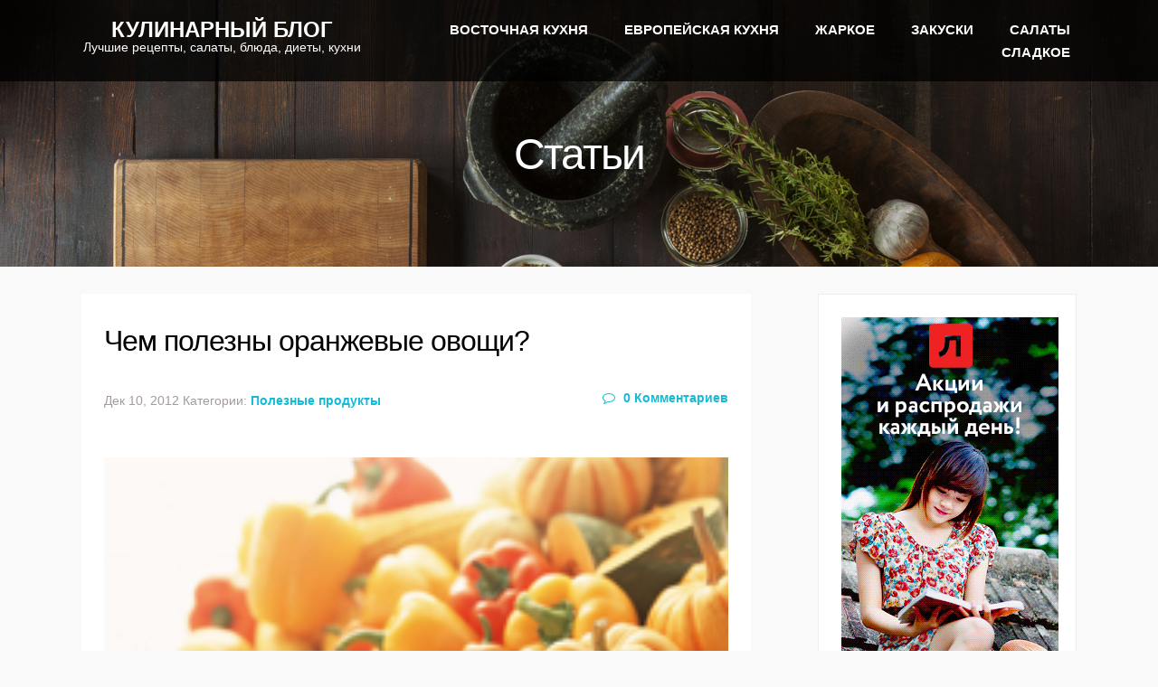

--- FILE ---
content_type: text/html; charset=UTF-8
request_url: http://echinesetea.org/2012/12/chem-polezny-oranzhevye-ovoshhi/
body_size: 19466
content:
<!DOCTYPE html> <!--[if lt IE 7]><html class="no-js lt-ie9 lt-ie8 lt-ie7"> <![endif]--> <!--[if IE 7]><html class="no-js lt-ie9 lt-ie8"> <![endif]--> <!--[if IE 8]><html class="no-js lt-ie9"> <![endif]--> <!--[if gt IE 8]><!--><html class="no-js"> <!--<![endif]--><head><style type="text/css" media="all">html,body,div,span,applet,object,iframe,h1,h2,h3,h4,h5,h6,p,blockquote,pre,a,abbr,acronym,address,big,cite,code,del,dfn,em,font,img,ins,kbd,q,s,samp,small,strike,strong,sub,sup,tt,var,b,u,i,center,dl,dt,dd,ol,ul,li,fieldset,form,label,legend,table,caption,tbody,tfoot,thead,tr,th,td{margin:0;padding:0;border:0;outline:0;font-size:100%;vertical-align:baseline;background:transparent}body{line-height:1}ol,ul{list-style:none}blockquote,q{quotes:none}blockquote:before,blockquote:after,q:before,q:after{content:'';content:none}:focus{outline:0}ins{text-decoration:none}del{text-decoration:line-through}table{border-collapse:collapse;border-spacing:0}.entry-content img{margin:0 0 1.5em 0}.alignleft,img.alignleft{display:inline;float:left;margin-right:1.5em;padding:4px}.alignright,img.alignright{display:inline;float:right;margin-left:1.5em}.aligncenter,img.aligncenter{clear:both;display:block;margin-left:auto;margin-right:auto}.wp-caption{text-align:center;margin-bottom:1.5em}.wp-caption img{border:0 none;margin:0;padding:0}.wp-caption p.wp-caption-text{margin:0}.wp-smiley{max-height:1em;margin:0 !important}.gallery{margin:0 auto !important;width:auto !important;display:inherit}.gallery-size-thumbnail img{width:385px;height:295px;border:0 !important}.gallery-size-medium img{min-height:200px;width:300px}.gallery-item{margin-top:-8px !important;width:auto}.gallery-item dt{margin:0;padding:0}.gallery-item img{border:0 !important}.gallery dl{margin:0}.gallery-caption{margin:-1.5em 0 0 0}blockquote.left{float:left;margin-left:0;margin-right:20px;text-align:right;width:33%}blockquote.right{float:right;margin-left:20px;margin-right:0;text-align:left;width:33%}html,body,div,span,object,iframe,h1,h2,h3,h4,h5,h6,p,blockquote,pre,a,abbr,address,cite,code,del,dfn,em,img,ins,kbd,q,samp,small,strong,sub,sup,var,b,i,hr,dl,dt,dd,ol,ul,li,fieldset,form,label,legend,table,caption,tbody,tfoot,thead,tr,th,td,article,aside,canvas,details,figure,figcaption,hgroup,menu,footer,header,nav,section,summary,time,mark,audio,video{margin:0;padding:0;border:0}article,aside,canvas,figure,figure img,figcaption,hgroup,footer,header,nav,section,audio,video{display:block}a img{border:0}.gigantic{font-size:110px;letter-spacing:-2px}.huge,h1{font-size:250%;letter-spacing:-1px}.large,h2{font-size:42px}.bigger,h3{font-size:26px}.big,h4{font-size:22px}body{font:16px/24px Arial,sans-serif}.small,small{font-size:13px}.clear{clear:both}.clearfix:before,.clearfix:after{content:" ";display:table}.clearfix:after{clear:both}.clearfix:before,.clearfix:after{content:" ";display:table}::selection{background:#999;color:#fff}::-moz-selection{background:#999;color:#fff}img::selection{background:transparent;color:#fff}img::-moz-selection{background:transparent;color:#fff}body{-webkit-tap-highlight-color:#999}*,*:before,*:after{-moz-box-sizing:border-box;-webkit-box-sizing:border-box;box-sizing:border-box}html,body{height:100%}body{min-height:100%}body{background:#f9f9f9;-webkit-text-size-adjust:100%;margin:0 auto;color:#333;font-size:16px;line-height:1.7;font-weight:300}a{color:#000;text-decoration:none;transition:color .2s ease-out}p{margin:15px 0}header{width:100%;padding:0 6%;position:fixed;z-index:999}body:not(.home) header,header.sticky{background:rgba(0,0,0,.75)}header.sticky{background:rgba(0,0,0,.75)}#branding{float:left}#site-title{margin:0;padding:0;font-size:initial;display:inline-block;vertical-align:middle}.small_menu{font-size:24px;width:24px;height:24px;display:none;position:absolute;top:10px;left:16px;color:#fff}.logo{color:#fff;display:inline-block;font-size:150%;font-weight:600;height:100%;line-height:70%;padding:25px 15px 10px;text-align:center;text-transform:uppercase}.slogan{color:#fff;font-size:60%;font-weight:300;text-transform:none}nav{font-weight:300;text-transform:uppercase;margin:20px auto;display:block;text-align:right;font-size:95%}nav ul li{padding:0 20px;display:inline-block}nav ul li a{color:rgba(255,255,255,1);font-weight:600}nav ul li.current-menu-item a,nav#main ul li a:hover{color:#14bbd4}.home nav{text-align:center !important}.sf-sub-indicator::after{color:#fff;content:"\f107";display:inline;font-family:"FontAwesome";font-size:14px;font-weight:100}ul.sub-menu{position:absolute;background:rgba(0,0,0,.75);margin-top:20px;margin-left:-15px;width:250px;text-align:left;z-index:999;padding:5px 0}ul.sub-menu li{line-height:26px;display:block;padding:0;font-weight:400;padding-left:15px;text-transform:uppercase}ul.sub-menu li a{color:#999;font-size:80%;font-weight:300;padding:8px 0;display:block;text-shadow:none}.mobile-sidebar ul.sub-menu li a{padding:20px 0 20px 45px;line-height:20px}ul.sub-menu li a:hover{color:#000}ul.sub-menu li ul{position:absolute;background:#ff4d4d !important;margin-left:230px;margin-top:-50px;width:250px;text-align:left;z-index:999;padding:10px 0 10px}ul.subnav{font-weight:bold;font-family:"Helvetica",Arial,Sans-Serif;padding-top:20px;margin-bottom:20px}ul.subnav li{padding:8px 0;border-bottom:1px solid #e3e3e3;color:#fff}#submenu li.current_page_item a{color:#000}footer{clear:both;margin:0 auto;overflow:hidden;text-align:center;background:#efefef;padding:45px 0}.social{color:#fff;display:inline-block;font-size:18px;height:35px;margin:0 5px;padding-top:3px;text-align:center;vertical-align:middle;width:35px;opacity:.8;-webkit-border-radius:28px;-moz-border-radius:28px;border-radius:28px}.social:hover{opacity:1}.social.facebook{background:#7490c3}.social.twitter{background:#70aece}.social.googleplus{background:#db6b67}.social.github{background:#dcad8b}.social.dribbble{background:#db83ae}.copyright{clear:both;font-size:90%;font-weight:300;margin:0 auto;padding:20px 0 50px 0;text-align:center;width:90%}.copyright a{color:inherit}#page{clear:both;padding:0;max-width:none;margin:0 auto;position:relative;z-index:1}.main{margin:0 auto;padding-top:30px;width:86%}body:not(.page-template) .main{padding-top:30px}body.page-template-page-temp-contact .main{padding-top:80px}article{background:#fff;padding:25px;margin-bottom:30px}body.page-template-page-temp-contact article{background:transparent}.wrapper{margin:0 auto}.block{background:#fff;margin:0 auto;width:100%}.block:before,.block:after{content:" ";display:table}.block:after{clear:both}.mobile-sidebar{min-height:100%;height:auto;width:0;top:0;left:-20%;padding:0;background:#f58823;position:fixed;z-index:9999 !important;overflow:hidden}.mobile-sidebar nav{margin:0 20px}.mobile-sidebar nav ul li{padding:0;text-align:left;display:block}.mobile-sidebar nav ul.main-nav>li:first-child>a{border-top:0}.mobile-sidebar nav ul li a{color:rgba(255,255,255,.8);border-top:1px solid rgba(255,255,255,.2);padding:20px 5px;text-transform:uppercase;font-weight:300;display:block}.mobile-sidebar nav ul li.current-menu-item a,.mobile-sidebar nav ul li a:hover{color:rgba(255,255,255,1)}.sidebar-title{color:#fff;font-size:250%;position:relative;margin:40px 20px 20px;border-bottom:2px #fff solid}.sidebar-title .logo{font-size:100%}.sidebar-title a{color:#fff}.sidebar-title .fa{right:0;font-size:25px;position:absolute;top:22px;cursor:pointer}#archive-title{padding:20px 0;font-size:14px}#archive-title span{font-weight:600}.large_intro{width:100%;height:733px;background-size:cover;background-repeat:no-repeat;background-position:center top;clear:both;position:relative}body:not(.home) .large_intro{height:295px}.large_intro_text{position:absolute;color:#fff;font-weight:100;margin:auto;top:0;left:0;bottom:0;right:0;width:100%;height:60%;text-align:center}.large_intro h1{font-size:500%;font-weight:bolder;color:#fff;margin:auto;letter-spacing:-2px;top:0;left:0;bottom:0;right:0}.h1_description{font-size:36px;text-align:center;line-height:200%;font-weight:300;width:auto;display:inline-block;margin:0 auto}.large_intro hr{height:2px;border:1px solid rgba(248,231,28,.8);border-width:2px 0;width:100px;margin:45px auto 15px}.large_intro_text strong{display:block;font-weight:600;margin-top:6%;margin-bottom:2%}.recipetitle{font-size:16px;font-weight:normal}.recipemeta{padding-bottom:20px;padding-left:20px;padding-top:20px;width:50%}.recipe-thumb{width:100%}.recipes .meta{border-bottom:1px solid #efefef;margin-bottom:25px;padding:25px 0;width:100%}.recipescollection ul{width:100%;margin:0 auto}.recipescollection ul li{background:#fff;border-bottom:1px #e1e1e1 solid;display:inline-block;margin:0 11% 6% 0;text-align:left;width:44%}.recipescollection ul li:nth-child(even){display:inline-block;margin-right:0;text-align:left;width:44%}.recipescollection_pic{width:100%}.recipescollection_pic img{height:auto;max-width:100%;width:100%}.recipescollection .post-category a{color:#858585;font-size:80%;text-decoration:none;font-family:serif}.recipescollection .entry_details{padding:10px}.recipescollection h4{font-size:130%;font-family:sans-serif;text-align:center}.recipescollection h4 a{color:#000}body:not(.home) .recipescollection{margin:40px auto 20px}.recipesitem{background:#f19601;border-radius:100%;color:#fff;display:inline;font-size:24px;height:55px;margin-left:-35px;margin-top:25px;padding:7px 19px;position:absolute;width:55px}.recipesitemsingle{background:#f19601;border-radius:100%;color:#fff;display:inline-table;font-size:24px;height:55px;padding:7px 19px;width:55px}.featuredrecipes{width:100%;clear:both;margin:70px auto;text-align:center}body:not(.home) .featuredrecipes{margin:40px auto 20px}.featuredrecipes .entry_details p,.latestblog .post_content{font-size:14px;text-align:left}.featuredrecipes h3,.featuredrecipes h1{font-size:200%;color:#4a4a4a;font-weight:600}.featuredrecipes.portfoliobits h3{color:#fff;padding:50px 0 40px}.featuredrecipes hr{border-top:2px #f58823 solid;width:6%;margin:30px 0 50px 0;height:0;display:inline-block}body.page-template .featuredrecipes hr{margin:20px 0}.featuredrecipes ul{width:100%;margin:0 auto;text-align:center}.featuredrecipes ul li{margin:0 4%;width:19%;text-align:center;display:inline-block}.featuredrecipes ul li{margin:3%;text-align:left;width:24%}.featuredrecipes_pic{width:100%}.featuredrecipes_pic img{height:auto;max-width:100%;width:100%}.featuredrecipes .post-category a{color:#858585;font-size:80%;text-decoration:none;font-family:serif}.featuredrecipes h4{font-size:130%;font-family:sans-serif;color:#14bbd4}.featuredrecipes h4 a{color:#14bbd4}.cooktime,.difficulty{font-size:15px}.cooktime i{color:#14bbd4;font-size:20px}.difficulty>strong,.cooktime{font-weight:bold}.cooktime::after,.difficulty::after{border:1px solid #ddd;content:"";display:inline;height:40px;margin:0 10px;width:1px}.post-ratings{float:right !important;width:25% !important}.featureditem{background:#f14d61;border-radius:100%;color:#fff;display:inline;height:55px;margin-left:-35px;margin-top:25px;padding:15px 20px;position:absolute;width:55px}.recipeshead h1,.artciles h1{font-size:300% !important;padding-top:130px;text-align:center}.latestarticlesitem{background:#4a4a4a;border-radius:100%;color:#fff;display:inline;height:55px;margin-left:-35px;margin-top:25px;padding:15px 20px;position:absolute;width:55px}.latestarticles{background:#f9f9f9;width:100%;margin:0 auto;text-align:center}.latestarticles ul{width:100%;margin:0 auto;text-align:center}.latestarticles ul li{margin:0 4%;width:19%;text-align:center;display:inline-block}.latestblog ul li{background:#fff;border-bottom:1px #e1e1e1 solid;margin:3%;text-align:left;width:24%}.latestarticles_pic{width:100%}.latestblog .latestarticles_pic img{width:100%;height:auto}.latestarticles .post-category a{color:#858585;font-size:80%;text-decoration:none;font-family:serif}.latestarticles>h3{padding:40px 0 0;color:#4a4a4a;font-size:220%;font-weight:600}.latestarticles h4{font-size:110%;font-family:sans-serif;text-transform:uppercase}.latestblog h4{font-size:133%;line-height:25px;margin:0 0 20px;text-transform:none}.latestarticles h4 a{color:#83c9d3}.latestblog h4 a{color:#404040}.date{color:#a39b9b;display:inline-block;font-size:90%;font-weight:normal}.cat-links{color:#a39b9b;display:inline-block;font-size:90%;font-weight:normal}.cat-links a{color:#14bbd5;font-weight:normal}.comments{color:#14bbd5;display:inline-block;float:right;font-size:85%;text-align:right}.comments .fa{color:#14bbd5;margin-right:5px}.latestarticles .post_content{line-height:1.7;color:#000}.latestarticles .entry_details{padding:10px 20px}.browsingall{padding:40px 0}.buttonbig{background:#14bbd4;color:#fff;font-weight:600;padding:10px;text-transform:uppercase;font-size:90%;margin-right:30px;opacity:.8}.buttonsm{background:#14bbd4;color:#fff;font-size:90%;font-weight:300;margin-left:10px;margin-right:10px;padding:10px;opacity:.8}.read_more{text-transform:uppercase;font-family:serif;color:#000;font-size:80%;text-decoration:none;font-weight:600}.read_more .fa{position:relative;top:-1px;right:-5px}.buttonbig:hover,.buttonsm:hover,.read_more:hover{opacity:1}.post_content{width:100%;text-align:justify;line-height:1.7;font-size:110%}.post_content img{width:auto;height:auto;max-width:100%}.single h1{font-size:420%;font-weight:300}.meta{width:100%;text-align:left;margin-top:0;margin-bottom:40px}.meta a{font-weight:600}.meta hr{border-top:1px #000 solid;width:5%;margin:0 auto}article .meta{padding:25px 0;margin-bottom:25px}.more-link{display:inline-block;color:#f58823;text-transform:uppercase;font-weight:600;font-size:110%;margin:20px 0 0}.error404 .post_content{text-align:center !important}.error404 h1{font-size:400% !important;padding-top:5%;text-align:center !important;color:#14bbd4}ul.gallery{margin:0;padding:0;height:100%;list-style:none}ul.gallery li{height:230px;list-style:none}.view{background:#000 url(//echinesetea.org/wp-content/themes/gourmand/img/bg_pattern_dark.png) center center repeat;border:0 solid #fff;color:#fff;cursor:default;float:left;margin:0;overflow:hidden;position:relative;text-align:center;text-shadow:none;width:25%;margin-left:-1px;transform:translateX(1px)}.view .mask,.view .content{height:100%;left:0;overflow:hidden;position:absolute;top:0;width:100%}.view img{display:block;position:relative;max-width:100%;width:100%;min-height:230px}.view h4{color:#fff;font-size:14px;margin:10px 0 0;padding:10px;position:relative;text-align:center;text-transform:uppercase}.view p{color:#fff;font-size:12px;padding:10px 20px 20px;position:relative;text-align:center}.view a.info{background:#000;box-shadow:none;color:#fff;display:inline-block;padding:0;text-decoration:none;text-transform:uppercase;background-color:#000;height:40px;-moz-border-radius:100%;-webkit-border-radius:100%;border-radius:100%;width:40px;font-size:30px;line-height:40px}.view a.info:hover{background:#fff;color:#000}.view img{-webkit-transform:scaleY(1);-moz-transform:scaleY(1);-o-transform:scaleY(1);-ms-transform:scaleY(1);transform:scaleY(1);-webkit-transition:all .7s ease-in-out;-moz-transition:all .7s ease-in-out;-o-transition:all .7s ease-in-out;-ms-transition:all .7s ease-in-out;transition:all .7s ease-in-out}.view .mask{background-color:rgba(140,140,140,.3);-webkit-transition:all .5s linear;-moz-transition:all .5s linear;-o-transition:all .5s linear;-ms-transition:all .5s linear;transition:all .5s linear;-ms-filter:"progid: DXImageTransform.Microsoft.Alpha(Opacity=0)";filter:alpha(opacity=0);opacity:0}.view h2{border-bottom:0 solid rgba(0,0,0,.3);background:transparent;margin:20px 20px 10px 20px;-webkit-transform:scale(0);-moz-transform:scale(0);-o-transform:scale(0);-ms-transform:scale(0);transform:scale(0);-webkit-transition:all .5s linear;-moz-transition:all .5s linear;-o-transition:all .5s linear;-ms-transition:all .5s linear;transition:all .5s linear;-ms-filter:"progid: DXImageTransform.Microsoft.Alpha(Opacity=0)";filter:alpha(opacity=0);opacity:0}.view p{-ms-filter:"progid: DXImageTransform.Microsoft.Alpha(Opacity=0)";filter:alpha(opacity=0);opacity:0;-webkit-transform:scale(0);-moz-transform:scale(0);-o-transform:scale(0);-ms-transform:scale(0);transform:scale(0);-webkit-transition:all .5s linear;-moz-transition:all .5s linear;-o-transition:all .5s linear;-ms-transition:all .5s linear;transition:all .5s linear}.view a.info{-ms-filter:"progid: DXImageTransform.Microsoft.Alpha(Opacity=0)";filter:alpha(opacity=0);opacity:0;-webkit-transform:scale(0);-moz-transform:scale(0);-o-transform:scale(0);-ms-transform:scale(0);transform:scale(0);-webkit-transition:all .5s linear;-moz-transition:all .5s linear;-o-transition:all .5s linear;-ms-transition:all .5s linear;transition:all .5s linear}.view:hover img{-webkit-transform:scale(10);-moz-transform:scale(10);-o-transform:scale(10);-ms-transform:scale(10);transform:scale(10);-ms-filter:"progid: DXImageTransform.Microsoft.Alpha(Opacity=0)";filter:alpha(opacity=0);opacity:0}.view:hover .mask{-ms-filter:"progid: DXImageTransform.Microsoft.Alpha(Opacity=100)";filter:alpha(opacity=100);opacity:1}.view:hover h2,.view:hover p,.view:hover a.info{-webkit-transform:scale(1);-moz-transform:scale(1);-o-transform:scale(1);-ms-transform:scale(1);transform:scale(1);-ms-filter:"progid: DXImageTransform.Microsoft.Alpha(Opacity=100)";filter:alpha(opacity=100);opacity:1}.sidebar{background:#fff;float:right;width:26%;border:1px solid #eee}.sidebar a:hover{color:#140d07}.sidebar ul{list-style:none !important;padding:0 !important}.sidebar ul li{list-style:none !important}.rsswidget>img{float:left;margin-right:5px;margin-top:17px}h2 a.rsswidget{color:#666}.sidebar ul li ul li{padding-bottom:0;padding-left:20px;padding-top:10px}section.sidebar p{font-family:Helvetica,Arial,Sans-serif;color:#747272;padding:3px 0 3px}section.sidebar .box{padding-bottom:40px}section.sidebar .blog p time{display:block;font-style:italic}.widget{width:100%;font-size:100%;text-align:left;float:left;color:#555;padding:25px}.widget_search{padding-bottom:0}.widget ul li{clear:both;margin-bottom:10px;font-weight:600}.widget ul li a{color:#14bbd4;font-weight:600}.widget>h2{font-weight:700 !important;text-transform:uppercase !important;text-align:left !important;color:#555;font-size:16px !important;margin-bottom:20px}.widget li{padding-bottom:10px;margin-bottom:20px;margin-left:20px;color:#14bbd4;font-size:14px}.widget a{color:#14bbd4;font-weight:400}.widget .post-date{color:#a5a5a5;font-size:14px;font-family:Georgia,serif}.widget p{padding:5px 0 !important}section.main h2,section.main article h1{font-weight:500;font-size:200%;text-transform:none;text-align:left}#searchsubmit{display:none}#searchform{position:relative}.widget #searchform label{display:none}#searchform div:after{color:#14bbd4;content:"\f002";font-family:"FontAwesome";font-size:18px;pointer-events:none;position:relative;right:20px;top:-35px;float:right}input#s{border:1px solid #e8e8e8;border-radius:20px;color:#555;height:40px;padding:0 10px;position:relative;width:99%;background:transparent}.search-results section.main .post{padding:0}.search-results article{border-bottom:1px solid #ddd !important;padding-bottom:100px !important;padding-top:100px !important}.latestportfolio h3{color:#333;font-size:120%;font-weight:600;margin-bottom:10px}.latestportfolio img{width:100%;height:auto}.latestportfolio p{margin:0;padding:0}.latestportfolio a{color:#f58823;text-transform:underline;font-weight:inherit;display:inline}img.blog-thumb{padding:0;margin:0;height:auto;width:100%}.col-left{float:left;font-size:100%;padding-right:30px;width:70%}section.main .post{clear:both}section.main p{color:#333;font-size:100%;margin:0 auto;padding-bottom:20px;padding-top:20px}.page-template-page-temp-home section.main p{width:60%}section.main .post p em{font-size:100%;font-family:'Georgia',Sans-Serif}section.main .post:last-child{border-bottom:0}section.main .post-excerpt p{padding-top:0 !important}.post-thumb{padding:0;margin:0;position:relative}article .post-thumb{overflow:hidden}#contactForm{display:block;padding-bottom:60px;padding-top:30px}#contactForm label{display:block;font-weight:normal;padding:5px 0}#contactForm input,#contactForm textarea{border:1px #ccc solid;-webkit-border-radius:2px;-moz-border-radius:2px;border-radius:2px;width:80%;padding:10px;margin-bottom:20px}.thanks{background:#f2f3f6;background:url(//echinesetea.org/wp-content/themes/gourmand/lib/contactform/ok.png) 0 26px no-repeat;padding:25px 15px 15px 25px;display:none}#contactForm .error,.error{background:url(//echinesetea.org/wp-content/themes/gourmand/lib/contactform/error.png) no-repeat scroll 5px 50% #fef4f1;border:1px solid #f5f5f5;border-radius:5px;color:#000;display:none;margin-bottom:5px;padding:7px 20px 7px 30px;width:80%;margin-top:-15px}#contactForm .submitbutton{background-position:145px center}.error{display:none}.contact-data,.contact-form{width:70%;float:left}.contact-data{padding:0 4% 0 0;width:30%}.contact-data-info .fa{min-width:20px;text-align:center}#contact-map{width:100%;margin-bottom:-10px}#contact-map iframe{border:0}.emm-paginate{display:block;font-size:100% !important;font-weight:bold;margin:3% auto;padding:10px 0;width:75%;text-align:center}.emm-paginate a,.emm-paginate span{margin-left:10px}.emm-page{background:#999;color:#fff;border-radius:50% 50% 50% 50%;display:inline-table;height:30px;min-height:30px;width:30px;line-height:30px;margin-left:5px}.emm-page:hover{background:#000;color:#999}.emm-current{background:#000;color:#fff}#comments{border-bottom:2px solid #ddd;display:block;margin-top:30px;padding-bottom:10px}#comment-form-elements>li{display:block;width:99%;border-bottom:0}.comment-author{background:none}#comments h3,#comment-form-title h3{font-size:20px;font-weight:bold;text-transform:uppercase}ol.commentlist{margin-bottom:20px;padding-left:0}.commentlist ol li{border-bottom:1px solid #ddd}.commentlist li{position:relative;clear:both;list-style-type:none;padding:10px 10px 20px;border-bottom:1px solid #ddd}.commentlist li[class*=depth-]{padding-left:20px;margin-top:17px}.commentlist li.depth-1{margin-top:1px}.commentlist li:not(.depth-1){margin-right:-10px}.commentlist header{min-height:30px;border:0}nav#comment-nav{line-height:12px}.commentlist .vcard{margin-left:40px}.commentlist .vcard cite.fn{font-weight:700;font-style:normal}.commentlist .vcard time{font-size:11px;float:none;background:none;width:auto;margin-top:auto;text-shadow:1px 1px #fff;text-transform:uppercase}.commentlist .vcard time a{color:#999;text-decoration:none}.commentlist .vcard time a:hover{text-decoration:underline}.commentlist .vcard img.avatar{position:absolute;left:0;padding:0;border:0 solid #cecece;background:#fff;-moz-border-radius:80px;-webkit-border-radius:80px;border-radius:2px}.commentlist li .comment_content{margin-left:40px}.commentlist li .comment_content p{margin:0}.commentlist li ul:not(#comment-form-elements){margin:0}.commentlist li ul.children li{border:0;padding-bottom:4px;border-top:1px solid #ddd}.commentlist .comment-reply-link{margin-left:40px;text-decoration:none;color:#f60b51;font-size:10px;text-transform:uppercase;padding:2px 9px}.commentlist a.comment-reply-link:hover{opacity:1}.commentscount{background:url(//echinesetea.org/wp-content/themes/gourmand/library/images/comments.png) 0 2px no-repeat;padding-left:28px;height:30px;display:inline-block}#cancel-comment-reply-link{text-transform:uppercase;font-size:11px;color:#ff4d4d}a.gbutton,.reply a,.submitbutton,.comment-reply-link,.more-link{background:#14bbd5;border:0 solid #ccc;border-radius:2px;color:#fff;cursor:pointer;display:table;font-size:100%;font-weight:bold;margin-top:10px;padding:5px 20px;text-decoration:none;text-transform:uppercase}a.gbutton:hover,.reply a:hover,submitbutton:hover,.comment-reply-link:hover,.more-link:hover{background:#008c9e}.recipe-cats{background:#14bbd5;border:0 solid #ccc;border-radius:2px;color:#fff;cursor:pointer;display:inline-table;font-size:80%;font-weight:normal;margin-top:10px;padding:5px 20px;text-decoration:none}#respond{margin:40px 0 0 0}.respond-form form[method=post]{margin:30px 0}.respond-form ol li form#commentform[method=post] li{margin-bottom:0}.respond-form form[method=post] li{list-style-type:none;clear:both;margin-bottom:20px;padding:0}.respond-form form[method=post] li label,.respond-form form[method=post] li small{cursor:pointer;text-transform:uppercase;width:130px;display:block}.respond-form input[type=text]:focus,.respond-form input[type=email]:focus,.respond-form input[type=url]:focus,.respond-form textarea:focus{outline:0;border-color:#000}.respond-form input[type=text],.respond-form input[type=email],.respond-form input[type=url]{width:95%;height:30px;border:0;padding:1px 6px;line-height:24px}#allowed_tags{margin:24px 10px 11px 0}.respond-form textarea,.respond-form input[type=text],.respond-form input[type=email],.respond-form input[type=url]{font-family:sans;background:#fff;border-radius:2px;border:1px solid #ccc}.respond-form textarea{resize:none;width:95%;padding:10px 5px;line-height:24px;height:190px}.respond-form input:invalid,.respond-form textarea:invalid{outline:0}.nocomments{margin:0 20px 17px}.commentbutton{background:url(//echinesetea.org/wp-content/themes/gourmand/library/images/postcomment.png) 0 0 no-repeat;width:162px;height:34px;text-indent:-9999px;border:0;margin-left:135px}.dropcapsimple,.dropcapsquare,.dropcapfancy{float:left;overflow:hidden;text-align:center}.dropcapsimple{font-size:34px;height:34px;line-height:38px;width:30px;text-align:left}.dropcapsquare{font-size:28px;height:38px;line-height:38px;width:38px;margin-right:7px;color:#fefefe;background:#111;text-shadow:none;-moz-border-radius:4px;-webkit-border-radius:4px}.dropcapfancy{font-size:26px;height:40px;line-height:40px;width:40px;margin-right:7px;color:#fefefe;text-shadow:none;background:url(//echinesetea.org/wp-content/themes/gourmand/img/bk_dropcap3.png) 0 0 no-repeat !important}nav select{display:none}@media only screen and (max-width:991px){article h1,article h2{font-size:300%}nav#main{display:none}.small_menu{display:inline-block;top:35px}#branding{padding:0 30px}ul.sub-menu{display:block !important;visibility:visible !important;position:static;width:auto;background:transparent;border:0;padding:0;margin:0}.main{width:80%}.featuredrecipes ul li,.latestblog ul li{margin:3%;text-align:left;width:44%}.latestblog h4{font-size:90%}}@media only screen and (max-width:767px){.post_title{font-size:120%}.respond-form input[type="text"],.respond-form input[type="email"],.respond-form textarea{width:80%}h1{font-size:250%}article h1,article h2{font-size:200%}.author-info h4{font-size:150%}.author-pic{width:10%}.author-info{width:87%}.slogan{margin-left:0;clear:left}.contact-data,.contact-form{width:auto;float:none}.article_grid_item{width:100%;height:auto}.article_data{display:block;position:static;height:auto;background:rgba(255,255,255,.8)}h2.article_grid_title{position:static;width:auto}.featuredrecipes ul li,.latestblog ul li{margin:3% 0;text-align:left;width:85%}.latestblog h4{font-size:90%}.buttonbig{font-size:70%;margin-right:0}}@media only screen and (max-width:647px){.post_title{font-size:100%}.small_menu{top:10px}.large_intro h1{font-size:450%}.article_data .categories a{font-size:80%;padding:2px 5px}.mobile-sidebar{left:-100%;z-index:2}.respond-form input[type="text"],.respond-form input[type="email"],.respond-form textarea{width:100%}#body-container{left:0}.whatwedo ul li{width:80%;margin-bottom:20px}.main{width:100%}.col-left{width:100%;padding-right:0}.sidebar{width:100%;float:left}section.main h2{padding:0 2%}.featuredrecipes ul li,.latestblog ul li{margin:3% 0;text-align:left;width:85%}.latestblog h4{font-size:90%}.buttonbig{font-size:70%;margin-right:0}}@media only screen and (max-width:479px){#header{position:absolute}#branding{float:none;text-align:center}.slogan{background:transparent;padding-left:0}.large_intro{height:480px}.large_intro_text{height:65%}.large_intro h1{font-size:250%}.h1_description{width:90%;font-size:120%}.social{width:35px;height:35px;padding-top:0}.featuredrecipes ul li,.latestblog ul li{margin:3% 0;text-align:left;width:75%}.latestblog h4{font-size:90%}.buttonbig{font-size:70%;margin-right:0}}
img.wp-smiley,img.emoji{display:inline !important;border:0 !important;box-shadow:none !important;height:1em !important;width:1em !important;margin:0 .07em !important;vertical-align:-.1em !important;background:none !important;padding:0 !important}
/*!
 *  Font Awesome 4.3.0 by @davegandy - http://fontawesome.io - @fontawesome
 *  License - http://fontawesome.io/license (Font: SIL OFL 1.1, CSS: MIT License)
 */
 @font-face{font-family:'FontAwesome';src:url(//echinesetea.org/wp-content/themes/gourmand/lib/icons/../fonts/fontawesome-webfont.eot?v=4.3.0);src:url(//echinesetea.org/wp-content/themes/gourmand/lib/icons/../fonts/fontawesome-webfont.eot?#iefix&v=4.3.0) format('embedded-opentype'),url(//echinesetea.org/wp-content/themes/gourmand/lib/icons/../fonts/fontawesome-webfont.woff2?v=4.3.0) format('woff2'),url(//echinesetea.org/wp-content/themes/gourmand/lib/icons/../fonts/fontawesome-webfont.woff?v=4.3.0) format('woff'),url(//echinesetea.org/wp-content/themes/gourmand/lib/icons/../fonts/fontawesome-webfont.ttf?v=4.3.0) format('truetype'),url(//echinesetea.org/wp-content/themes/gourmand/lib/icons/../fonts/fontawesome-webfont.svg?v=4.3.0#fontawesomeregular) format('svg');font-weight:normal;font-style:normal}.fa{display:inline-block;font:normal normal normal 14px/1 FontAwesome;font-size:inherit;text-rendering:auto;-webkit-font-smoothing:antialiased;-moz-osx-font-smoothing:grayscale;transform:translate(0,0)}.fa-lg{font-size:1.33333333em;line-height:.75em;vertical-align:-15%}.fa-2x{font-size:2em}.fa-3x{font-size:3em}.fa-4x{font-size:4em}.fa-5x{font-size:5em}.fa-fw{width:1.28571429em;text-align:center}.fa-ul{padding-left:0;margin-left:2.14285714em;list-style-type:none}.fa-ul>li{position:relative}.fa-li{position:absolute;left:-2.14285714em;width:2.14285714em;top:.14285714em;text-align:center}.fa-li.fa-lg{left:-1.85714286em}.fa-border{padding:.2em .25em .15em;border:solid .08em #eee;border-radius:.1em}.pull-right{float:right}.pull-left{float:left}.fa.pull-left{margin-right:.3em}.fa.pull-right{margin-left:.3em}.fa-spin{-webkit-animation:fa-spin 2s infinite linear;animation:fa-spin 2s infinite linear}.fa-pulse{-webkit-animation:fa-spin 1s infinite steps(8);animation:fa-spin 1s infinite steps(8)}@-webkit-keyframes fa-spin{0%{-webkit-transform:rotate(0deg);transform:rotate(0deg)}100%{-webkit-transform:rotate(359deg);transform:rotate(359deg)}}@keyframes fa-spin{0%{-webkit-transform:rotate(0deg);transform:rotate(0deg)}100%{-webkit-transform:rotate(359deg);transform:rotate(359deg)}}.fa-rotate-90{filter:progid:DXImageTransform.Microsoft.BasicImage(rotation=1);-webkit-transform:rotate(90deg);-ms-transform:rotate(90deg);transform:rotate(90deg)}.fa-rotate-180{filter:progid:DXImageTransform.Microsoft.BasicImage(rotation=2);-webkit-transform:rotate(180deg);-ms-transform:rotate(180deg);transform:rotate(180deg)}.fa-rotate-270{filter:progid:DXImageTransform.Microsoft.BasicImage(rotation=3);-webkit-transform:rotate(270deg);-ms-transform:rotate(270deg);transform:rotate(270deg)}.fa-flip-horizontal{filter:progid:DXImageTransform.Microsoft.BasicImage(rotation=0,mirror=1);-webkit-transform:scale(-1,1);-ms-transform:scale(-1,1);transform:scale(-1,1)}.fa-flip-vertical{filter:progid:DXImageTransform.Microsoft.BasicImage(rotation=2,mirror=1);-webkit-transform:scale(1,-1);-ms-transform:scale(1,-1);transform:scale(1,-1)}:root .fa-rotate-90,:root .fa-rotate-180,:root .fa-rotate-270,:root .fa-flip-horizontal,:root .fa-flip-vertical{filter:none}.fa-stack{position:relative;display:inline-block;width:2em;height:2em;line-height:2em;vertical-align:middle}.fa-stack-1x,.fa-stack-2x{position:absolute;left:0;width:100%;text-align:center}.fa-stack-1x{line-height:inherit}.fa-stack-2x{font-size:2em}.fa-inverse{color:#fff}.fa-glass:before{content:"\f000"}.fa-music:before{content:"\f001"}.fa-search:before{content:"\f002"}.fa-envelope-o:before{content:"\f003"}.fa-heart:before{content:"\f004"}.fa-star:before{content:"\f005"}.fa-star-o:before{content:"\f006"}.fa-user:before{content:"\f007"}.fa-film:before{content:"\f008"}.fa-th-large:before{content:"\f009"}.fa-th:before{content:"\f00a"}.fa-th-list:before{content:"\f00b"}.fa-check:before{content:"\f00c"}.fa-remove:before,.fa-close:before,.fa-times:before{content:"\f00d"}.fa-search-plus:before{content:"\f00e"}.fa-search-minus:before{content:"\f010"}.fa-power-off:before{content:"\f011"}.fa-signal:before{content:"\f012"}.fa-gear:before,.fa-cog:before{content:"\f013"}.fa-trash-o:before{content:"\f014"}.fa-home:before{content:"\f015"}.fa-file-o:before{content:"\f016"}.fa-clock-o:before{content:"\f017"}.fa-road:before{content:"\f018"}.fa-download:before{content:"\f019"}.fa-arrow-circle-o-down:before{content:"\f01a"}.fa-arrow-circle-o-up:before{content:"\f01b"}.fa-inbox:before{content:"\f01c"}.fa-play-circle-o:before{content:"\f01d"}.fa-rotate-right:before,.fa-repeat:before{content:"\f01e"}.fa-refresh:before{content:"\f021"}.fa-list-alt:before{content:"\f022"}.fa-lock:before{content:"\f023"}.fa-flag:before{content:"\f024"}.fa-headphones:before{content:"\f025"}.fa-volume-off:before{content:"\f026"}.fa-volume-down:before{content:"\f027"}.fa-volume-up:before{content:"\f028"}.fa-qrcode:before{content:"\f029"}.fa-barcode:before{content:"\f02a"}.fa-tag:before{content:"\f02b"}.fa-tags:before{content:"\f02c"}.fa-book:before{content:"\f02d"}.fa-bookmark:before{content:"\f02e"}.fa-print:before{content:"\f02f"}.fa-camera:before{content:"\f030"}.fa-font:before{content:"\f031"}.fa-bold:before{content:"\f032"}.fa-italic:before{content:"\f033"}.fa-text-height:before{content:"\f034"}.fa-text-width:before{content:"\f035"}.fa-align-left:before{content:"\f036"}.fa-align-center:before{content:"\f037"}.fa-align-right:before{content:"\f038"}.fa-align-justify:before{content:"\f039"}.fa-list:before{content:"\f03a"}.fa-dedent:before,.fa-outdent:before{content:"\f03b"}.fa-indent:before{content:"\f03c"}.fa-video-camera:before{content:"\f03d"}.fa-photo:before,.fa-image:before,.fa-picture-o:before{content:"\f03e"}.fa-pencil:before{content:"\f040"}.fa-map-marker:before{content:"\f041"}.fa-adjust:before{content:"\f042"}.fa-tint:before{content:"\f043"}.fa-edit:before,.fa-pencil-square-o:before{content:"\f044"}.fa-share-square-o:before{content:"\f045"}.fa-check-square-o:before{content:"\f046"}.fa-arrows:before{content:"\f047"}.fa-step-backward:before{content:"\f048"}.fa-fast-backward:before{content:"\f049"}.fa-backward:before{content:"\f04a"}.fa-play:before{content:"\f04b"}.fa-pause:before{content:"\f04c"}.fa-stop:before{content:"\f04d"}.fa-forward:before{content:"\f04e"}.fa-fast-forward:before{content:"\f050"}.fa-step-forward:before{content:"\f051"}.fa-eject:before{content:"\f052"}.fa-chevron-left:before{content:"\f053"}.fa-chevron-right:before{content:"\f054"}.fa-plus-circle:before{content:"\f055"}.fa-minus-circle:before{content:"\f056"}.fa-times-circle:before{content:"\f057"}.fa-check-circle:before{content:"\f058"}.fa-question-circle:before{content:"\f059"}.fa-info-circle:before{content:"\f05a"}.fa-crosshairs:before{content:"\f05b"}.fa-times-circle-o:before{content:"\f05c"}.fa-check-circle-o:before{content:"\f05d"}.fa-ban:before{content:"\f05e"}.fa-arrow-left:before{content:"\f060"}.fa-arrow-right:before{content:"\f061"}.fa-arrow-up:before{content:"\f062"}.fa-arrow-down:before{content:"\f063"}.fa-mail-forward:before,.fa-share:before{content:"\f064"}.fa-expand:before{content:"\f065"}.fa-compress:before{content:"\f066"}.fa-plus:before{content:"\f067"}.fa-minus:before{content:"\f068"}.fa-asterisk:before{content:"\f069"}.fa-exclamation-circle:before{content:"\f06a"}.fa-gift:before{content:"\f06b"}.fa-leaf:before{content:"\f06c"}.fa-fire:before{content:"\f06d"}.fa-eye:before{content:"\f06e"}.fa-eye-slash:before{content:"\f070"}.fa-warning:before,.fa-exclamation-triangle:before{content:"\f071"}.fa-plane:before{content:"\f072"}.fa-calendar:before{content:"\f073"}.fa-random:before{content:"\f074"}.fa-comment:before{content:"\f075"}.fa-magnet:before{content:"\f076"}.fa-chevron-up:before{content:"\f077"}.fa-chevron-down:before{content:"\f078"}.fa-retweet:before{content:"\f079"}.fa-shopping-cart:before{content:"\f07a"}.fa-folder:before{content:"\f07b"}.fa-folder-open:before{content:"\f07c"}.fa-arrows-v:before{content:"\f07d"}.fa-arrows-h:before{content:"\f07e"}.fa-bar-chart-o:before,.fa-bar-chart:before{content:"\f080"}.fa-twitter-square:before{content:"\f081"}.fa-facebook-square:before{content:"\f082"}.fa-camera-retro:before{content:"\f083"}.fa-key:before{content:"\f084"}.fa-gears:before,.fa-cogs:before{content:"\f085"}.fa-comments:before{content:"\f086"}.fa-thumbs-o-up:before{content:"\f087"}.fa-thumbs-o-down:before{content:"\f088"}.fa-star-half:before{content:"\f089"}.fa-heart-o:before{content:"\f08a"}.fa-sign-out:before{content:"\f08b"}.fa-linkedin-square:before{content:"\f08c"}.fa-thumb-tack:before{content:"\f08d"}.fa-external-link:before{content:"\f08e"}.fa-sign-in:before{content:"\f090"}.fa-trophy:before{content:"\f091"}.fa-github-square:before{content:"\f092"}.fa-upload:before{content:"\f093"}.fa-lemon-o:before{content:"\f094"}.fa-phone:before{content:"\f095"}.fa-square-o:before{content:"\f096"}.fa-bookmark-o:before{content:"\f097"}.fa-phone-square:before{content:"\f098"}.fa-twitter:before{content:"\f099"}.fa-facebook-f:before,.fa-facebook:before{content:"\f09a"}.fa-github:before{content:"\f09b"}.fa-unlock:before{content:"\f09c"}.fa-credit-card:before{content:"\f09d"}.fa-rss:before{content:"\f09e"}.fa-hdd-o:before{content:"\f0a0"}.fa-bullhorn:before{content:"\f0a1"}.fa-bell:before{content:"\f0f3"}.fa-certificate:before{content:"\f0a3"}.fa-hand-o-right:before{content:"\f0a4"}.fa-hand-o-left:before{content:"\f0a5"}.fa-hand-o-up:before{content:"\f0a6"}.fa-hand-o-down:before{content:"\f0a7"}.fa-arrow-circle-left:before{content:"\f0a8"}.fa-arrow-circle-right:before{content:"\f0a9"}.fa-arrow-circle-up:before{content:"\f0aa"}.fa-arrow-circle-down:before{content:"\f0ab"}.fa-globe:before{content:"\f0ac"}.fa-wrench:before{content:"\f0ad"}.fa-tasks:before{content:"\f0ae"}.fa-filter:before{content:"\f0b0"}.fa-briefcase:before{content:"\f0b1"}.fa-arrows-alt:before{content:"\f0b2"}.fa-group:before,.fa-users:before{content:"\f0c0"}.fa-chain:before,.fa-link:before{content:"\f0c1"}.fa-cloud:before{content:"\f0c2"}.fa-flask:before{content:"\f0c3"}.fa-cut:before,.fa-scissors:before{content:"\f0c4"}.fa-copy:before,.fa-files-o:before{content:"\f0c5"}.fa-paperclip:before{content:"\f0c6"}.fa-save:before,.fa-floppy-o:before{content:"\f0c7"}.fa-square:before{content:"\f0c8"}.fa-navicon:before,.fa-reorder:before,.fa-bars:before{content:"\f0c9"}.fa-list-ul:before{content:"\f0ca"}.fa-list-ol:before{content:"\f0cb"}.fa-strikethrough:before{content:"\f0cc"}.fa-underline:before{content:"\f0cd"}.fa-table:before{content:"\f0ce"}.fa-magic:before{content:"\f0d0"}.fa-truck:before{content:"\f0d1"}.fa-pinterest:before{content:"\f0d2"}.fa-pinterest-square:before{content:"\f0d3"}.fa-google-plus-square:before{content:"\f0d4"}.fa-google-plus:before{content:"\f0d5"}.fa-money:before{content:"\f0d6"}.fa-caret-down:before{content:"\f0d7"}.fa-caret-up:before{content:"\f0d8"}.fa-caret-left:before{content:"\f0d9"}.fa-caret-right:before{content:"\f0da"}.fa-columns:before{content:"\f0db"}.fa-unsorted:before,.fa-sort:before{content:"\f0dc"}.fa-sort-down:before,.fa-sort-desc:before{content:"\f0dd"}.fa-sort-up:before,.fa-sort-asc:before{content:"\f0de"}.fa-envelope:before{content:"\f0e0"}.fa-linkedin:before{content:"\f0e1"}.fa-rotate-left:before,.fa-undo:before{content:"\f0e2"}.fa-legal:before,.fa-gavel:before{content:"\f0e3"}.fa-dashboard:before,.fa-tachometer:before{content:"\f0e4"}.fa-comment-o:before{content:"\f0e5"}.fa-comments-o:before{content:"\f0e6"}.fa-flash:before,.fa-bolt:before{content:"\f0e7"}.fa-sitemap:before{content:"\f0e8"}.fa-umbrella:before{content:"\f0e9"}.fa-paste:before,.fa-clipboard:before{content:"\f0ea"}.fa-lightbulb-o:before{content:"\f0eb"}.fa-exchange:before{content:"\f0ec"}.fa-cloud-download:before{content:"\f0ed"}.fa-cloud-upload:before{content:"\f0ee"}.fa-user-md:before{content:"\f0f0"}.fa-stethoscope:before{content:"\f0f1"}.fa-suitcase:before{content:"\f0f2"}.fa-bell-o:before{content:"\f0a2"}.fa-coffee:before{content:"\f0f4"}.fa-cutlery:before{content:"\f0f5"}.fa-file-text-o:before{content:"\f0f6"}.fa-building-o:before{content:"\f0f7"}.fa-hospital-o:before{content:"\f0f8"}.fa-ambulance:before{content:"\f0f9"}.fa-medkit:before{content:"\f0fa"}.fa-fighter-jet:before{content:"\f0fb"}.fa-beer:before{content:"\f0fc"}.fa-h-square:before{content:"\f0fd"}.fa-plus-square:before{content:"\f0fe"}.fa-angle-double-left:before{content:"\f100"}.fa-angle-double-right:before{content:"\f101"}.fa-angle-double-up:before{content:"\f102"}.fa-angle-double-down:before{content:"\f103"}.fa-angle-left:before{content:"\f104"}.fa-angle-right:before{content:"\f105"}.fa-angle-up:before{content:"\f106"}.fa-angle-down:before{content:"\f107"}.fa-desktop:before{content:"\f108"}.fa-laptop:before{content:"\f109"}.fa-tablet:before{content:"\f10a"}.fa-mobile-phone:before,.fa-mobile:before{content:"\f10b"}.fa-circle-o:before{content:"\f10c"}.fa-quote-left:before{content:"\f10d"}.fa-quote-right:before{content:"\f10e"}.fa-spinner:before{content:"\f110"}.fa-circle:before{content:"\f111"}.fa-mail-reply:before,.fa-reply:before{content:"\f112"}.fa-github-alt:before{content:"\f113"}.fa-folder-o:before{content:"\f114"}.fa-folder-open-o:before{content:"\f115"}.fa-smile-o:before{content:"\f118"}.fa-frown-o:before{content:"\f119"}.fa-meh-o:before{content:"\f11a"}.fa-gamepad:before{content:"\f11b"}.fa-keyboard-o:before{content:"\f11c"}.fa-flag-o:before{content:"\f11d"}.fa-flag-checkered:before{content:"\f11e"}.fa-terminal:before{content:"\f120"}.fa-code:before{content:"\f121"}.fa-mail-reply-all:before,.fa-reply-all:before{content:"\f122"}.fa-star-half-empty:before,.fa-star-half-full:before,.fa-star-half-o:before{content:"\f123"}.fa-location-arrow:before{content:"\f124"}.fa-crop:before{content:"\f125"}.fa-code-fork:before{content:"\f126"}.fa-unlink:before,.fa-chain-broken:before{content:"\f127"}.fa-question:before{content:"\f128"}.fa-info:before{content:"\f129"}.fa-exclamation:before{content:"\f12a"}.fa-superscript:before{content:"\f12b"}.fa-subscript:before{content:"\f12c"}.fa-eraser:before{content:"\f12d"}.fa-puzzle-piece:before{content:"\f12e"}.fa-microphone:before{content:"\f130"}.fa-microphone-slash:before{content:"\f131"}.fa-shield:before{content:"\f132"}.fa-calendar-o:before{content:"\f133"}.fa-fire-extinguisher:before{content:"\f134"}.fa-rocket:before{content:"\f135"}.fa-maxcdn:before{content:"\f136"}.fa-chevron-circle-left:before{content:"\f137"}.fa-chevron-circle-right:before{content:"\f138"}.fa-chevron-circle-up:before{content:"\f139"}.fa-chevron-circle-down:before{content:"\f13a"}.fa-html5:before{content:"\f13b"}.fa-css3:before{content:"\f13c"}.fa-anchor:before{content:"\f13d"}.fa-unlock-alt:before{content:"\f13e"}.fa-bullseye:before{content:"\f140"}.fa-ellipsis-h:before{content:"\f141"}.fa-ellipsis-v:before{content:"\f142"}.fa-rss-square:before{content:"\f143"}.fa-play-circle:before{content:"\f144"}.fa-ticket:before{content:"\f145"}.fa-minus-square:before{content:"\f146"}.fa-minus-square-o:before{content:"\f147"}.fa-level-up:before{content:"\f148"}.fa-level-down:before{content:"\f149"}.fa-check-square:before{content:"\f14a"}.fa-pencil-square:before{content:"\f14b"}.fa-external-link-square:before{content:"\f14c"}.fa-share-square:before{content:"\f14d"}.fa-compass:before{content:"\f14e"}.fa-toggle-down:before,.fa-caret-square-o-down:before{content:"\f150"}.fa-toggle-up:before,.fa-caret-square-o-up:before{content:"\f151"}.fa-toggle-right:before,.fa-caret-square-o-right:before{content:"\f152"}.fa-euro:before,.fa-eur:before{content:"\f153"}.fa-gbp:before{content:"\f154"}.fa-dollar:before,.fa-usd:before{content:"\f155"}.fa-rupee:before,.fa-inr:before{content:"\f156"}.fa-cny:before,.fa-rmb:before,.fa-yen:before,.fa-jpy:before{content:"\f157"}.fa-ruble:before,.fa-rouble:before,.fa-rub:before{content:"\f158"}.fa-won:before,.fa-krw:before{content:"\f159"}.fa-bitcoin:before,.fa-btc:before{content:"\f15a"}.fa-file:before{content:"\f15b"}.fa-file-text:before{content:"\f15c"}.fa-sort-alpha-asc:before{content:"\f15d"}.fa-sort-alpha-desc:before{content:"\f15e"}.fa-sort-amount-asc:before{content:"\f160"}.fa-sort-amount-desc:before{content:"\f161"}.fa-sort-numeric-asc:before{content:"\f162"}.fa-sort-numeric-desc:before{content:"\f163"}.fa-thumbs-up:before{content:"\f164"}.fa-thumbs-down:before{content:"\f165"}.fa-youtube-square:before{content:"\f166"}.fa-youtube:before{content:"\f167"}.fa-xing:before{content:"\f168"}.fa-xing-square:before{content:"\f169"}.fa-youtube-play:before{content:"\f16a"}.fa-dropbox:before{content:"\f16b"}.fa-stack-overflow:before{content:"\f16c"}.fa-instagram:before{content:"\f16d"}.fa-flickr:before{content:"\f16e"}.fa-adn:before{content:"\f170"}.fa-bitbucket:before{content:"\f171"}.fa-bitbucket-square:before{content:"\f172"}.fa-tumblr:before{content:"\f173"}.fa-tumblr-square:before{content:"\f174"}.fa-long-arrow-down:before{content:"\f175"}.fa-long-arrow-up:before{content:"\f176"}.fa-long-arrow-left:before{content:"\f177"}.fa-long-arrow-right:before{content:"\f178"}.fa-apple:before{content:"\f179"}.fa-windows:before{content:"\f17a"}.fa-android:before{content:"\f17b"}.fa-linux:before{content:"\f17c"}.fa-dribbble:before{content:"\f17d"}.fa-skype:before{content:"\f17e"}.fa-foursquare:before{content:"\f180"}.fa-trello:before{content:"\f181"}.fa-female:before{content:"\f182"}.fa-male:before{content:"\f183"}.fa-gittip:before,.fa-gratipay:before{content:"\f184"}.fa-sun-o:before{content:"\f185"}.fa-moon-o:before{content:"\f186"}.fa-archive:before{content:"\f187"}.fa-bug:before{content:"\f188"}.fa-vk:before{content:"\f189"}.fa-weibo:before{content:"\f18a"}.fa-renren:before{content:"\f18b"}.fa-pagelines:before{content:"\f18c"}.fa-stack-exchange:before{content:"\f18d"}.fa-arrow-circle-o-right:before{content:"\f18e"}.fa-arrow-circle-o-left:before{content:"\f190"}.fa-toggle-left:before,.fa-caret-square-o-left:before{content:"\f191"}.fa-dot-circle-o:before{content:"\f192"}.fa-wheelchair:before{content:"\f193"}.fa-vimeo-square:before{content:"\f194"}.fa-turkish-lira:before,.fa-try:before{content:"\f195"}.fa-plus-square-o:before{content:"\f196"}.fa-space-shuttle:before{content:"\f197"}.fa-slack:before{content:"\f198"}.fa-envelope-square:before{content:"\f199"}.fa-wordpress:before{content:"\f19a"}.fa-openid:before{content:"\f19b"}.fa-institution:before,.fa-bank:before,.fa-university:before{content:"\f19c"}.fa-mortar-board:before,.fa-graduation-cap:before{content:"\f19d"}.fa-yahoo:before{content:"\f19e"}.fa-google:before{content:"\f1a0"}.fa-reddit:before{content:"\f1a1"}.fa-reddit-square:before{content:"\f1a2"}.fa-stumbleupon-circle:before{content:"\f1a3"}.fa-stumbleupon:before{content:"\f1a4"}.fa-delicious:before{content:"\f1a5"}.fa-digg:before{content:"\f1a6"}.fa-pied-piper:before{content:"\f1a7"}.fa-pied-piper-alt:before{content:"\f1a8"}.fa-drupal:before{content:"\f1a9"}.fa-joomla:before{content:"\f1aa"}.fa-language:before{content:"\f1ab"}.fa-fax:before{content:"\f1ac"}.fa-building:before{content:"\f1ad"}.fa-child:before{content:"\f1ae"}.fa-paw:before{content:"\f1b0"}.fa-spoon:before{content:"\f1b1"}.fa-cube:before{content:"\f1b2"}.fa-cubes:before{content:"\f1b3"}.fa-behance:before{content:"\f1b4"}.fa-behance-square:before{content:"\f1b5"}.fa-steam:before{content:"\f1b6"}.fa-steam-square:before{content:"\f1b7"}.fa-recycle:before{content:"\f1b8"}.fa-automobile:before,.fa-car:before{content:"\f1b9"}.fa-cab:before,.fa-taxi:before{content:"\f1ba"}.fa-tree:before{content:"\f1bb"}.fa-spotify:before{content:"\f1bc"}.fa-deviantart:before{content:"\f1bd"}.fa-soundcloud:before{content:"\f1be"}.fa-database:before{content:"\f1c0"}.fa-file-pdf-o:before{content:"\f1c1"}.fa-file-word-o:before{content:"\f1c2"}.fa-file-excel-o:before{content:"\f1c3"}.fa-file-powerpoint-o:before{content:"\f1c4"}.fa-file-photo-o:before,.fa-file-picture-o:before,.fa-file-image-o:before{content:"\f1c5"}.fa-file-zip-o:before,.fa-file-archive-o:before{content:"\f1c6"}.fa-file-sound-o:before,.fa-file-audio-o:before{content:"\f1c7"}.fa-file-movie-o:before,.fa-file-video-o:before{content:"\f1c8"}.fa-file-code-o:before{content:"\f1c9"}.fa-vine:before{content:"\f1ca"}.fa-codepen:before{content:"\f1cb"}.fa-jsfiddle:before{content:"\f1cc"}.fa-life-bouy:before,.fa-life-buoy:before,.fa-life-saver:before,.fa-support:before,.fa-life-ring:before{content:"\f1cd"}.fa-circle-o-notch:before{content:"\f1ce"}.fa-ra:before,.fa-rebel:before{content:"\f1d0"}.fa-ge:before,.fa-empire:before{content:"\f1d1"}.fa-git-square:before{content:"\f1d2"}.fa-git:before{content:"\f1d3"}.fa-hacker-news:before{content:"\f1d4"}.fa-tencent-weibo:before{content:"\f1d5"}.fa-qq:before{content:"\f1d6"}.fa-wechat:before,.fa-weixin:before{content:"\f1d7"}.fa-send:before,.fa-paper-plane:before{content:"\f1d8"}.fa-send-o:before,.fa-paper-plane-o:before{content:"\f1d9"}.fa-history:before{content:"\f1da"}.fa-genderless:before,.fa-circle-thin:before{content:"\f1db"}.fa-header:before{content:"\f1dc"}.fa-paragraph:before{content:"\f1dd"}.fa-sliders:before{content:"\f1de"}.fa-share-alt:before{content:"\f1e0"}.fa-share-alt-square:before{content:"\f1e1"}.fa-bomb:before{content:"\f1e2"}.fa-soccer-ball-o:before,.fa-futbol-o:before{content:"\f1e3"}.fa-tty:before{content:"\f1e4"}.fa-binoculars:before{content:"\f1e5"}.fa-plug:before{content:"\f1e6"}.fa-slideshare:before{content:"\f1e7"}.fa-twitch:before{content:"\f1e8"}.fa-yelp:before{content:"\f1e9"}.fa-newspaper-o:before{content:"\f1ea"}.fa-wifi:before{content:"\f1eb"}.fa-calculator:before{content:"\f1ec"}.fa-paypal:before{content:"\f1ed"}.fa-google-wallet:before{content:"\f1ee"}.fa-cc-visa:before{content:"\f1f0"}.fa-cc-mastercard:before{content:"\f1f1"}.fa-cc-discover:before{content:"\f1f2"}.fa-cc-amex:before{content:"\f1f3"}.fa-cc-paypal:before{content:"\f1f4"}.fa-cc-stripe:before{content:"\f1f5"}.fa-bell-slash:before{content:"\f1f6"}.fa-bell-slash-o:before{content:"\f1f7"}.fa-trash:before{content:"\f1f8"}.fa-copyright:before{content:"\f1f9"}.fa-at:before{content:"\f1fa"}.fa-eyedropper:before{content:"\f1fb"}.fa-paint-brush:before{content:"\f1fc"}.fa-birthday-cake:before{content:"\f1fd"}.fa-area-chart:before{content:"\f1fe"}.fa-pie-chart:before{content:"\f200"}.fa-line-chart:before{content:"\f201"}.fa-lastfm:before{content:"\f202"}.fa-lastfm-square:before{content:"\f203"}.fa-toggle-off:before{content:"\f204"}.fa-toggle-on:before{content:"\f205"}.fa-bicycle:before{content:"\f206"}.fa-bus:before{content:"\f207"}.fa-ioxhost:before{content:"\f208"}.fa-angellist:before{content:"\f209"}.fa-cc:before{content:"\f20a"}.fa-shekel:before,.fa-sheqel:before,.fa-ils:before{content:"\f20b"}.fa-meanpath:before{content:"\f20c"}.fa-buysellads:before{content:"\f20d"}.fa-connectdevelop:before{content:"\f20e"}.fa-dashcube:before{content:"\f210"}.fa-forumbee:before{content:"\f211"}.fa-leanpub:before{content:"\f212"}.fa-sellsy:before{content:"\f213"}.fa-shirtsinbulk:before{content:"\f214"}.fa-simplybuilt:before{content:"\f215"}.fa-skyatlas:before{content:"\f216"}.fa-cart-plus:before{content:"\f217"}.fa-cart-arrow-down:before{content:"\f218"}.fa-diamond:before{content:"\f219"}.fa-ship:before{content:"\f21a"}.fa-user-secret:before{content:"\f21b"}.fa-motorcycle:before{content:"\f21c"}.fa-street-view:before{content:"\f21d"}.fa-heartbeat:before{content:"\f21e"}.fa-venus:before{content:"\f221"}.fa-mars:before{content:"\f222"}.fa-mercury:before{content:"\f223"}.fa-transgender:before{content:"\f224"}.fa-transgender-alt:before{content:"\f225"}.fa-venus-double:before{content:"\f226"}.fa-mars-double:before{content:"\f227"}.fa-venus-mars:before{content:"\f228"}.fa-mars-stroke:before{content:"\f229"}.fa-mars-stroke-v:before{content:"\f22a"}.fa-mars-stroke-h:before{content:"\f22b"}.fa-neuter:before{content:"\f22c"}.fa-facebook-official:before{content:"\f230"}.fa-pinterest-p:before{content:"\f231"}.fa-whatsapp:before{content:"\f232"}.fa-server:before{content:"\f233"}.fa-user-plus:before{content:"\f234"}.fa-user-times:before{content:"\f235"}.fa-hotel:before,.fa-bed:before{content:"\f236"}.fa-viacoin:before{content:"\f237"}.fa-train:before{content:"\f238"}.fa-subway:before{content:"\f239"}.fa-medium:before{content:"\f23a"}
.mfp-bg{top:0;left:0;width:100%;height:100%;z-index:1042;overflow:hidden;position:fixed;background:#0b0b0b;opacity:.8;filter:alpha(opacity=80)}.mfp-wrap{top:0;left:0;width:100%;height:100%;z-index:1043;position:fixed;outline:0 !important;-webkit-backface-visibility:hidden}.mfp-container{text-align:center;position:absolute;width:100%;height:100%;left:0;top:0;padding:0 8px;-webkit-box-sizing:border-box;-moz-box-sizing:border-box;box-sizing:border-box}.mfp-container:before{content:'';display:inline-block;height:100%;vertical-align:middle}.mfp-align-top .mfp-container:before{display:none}.mfp-content{position:relative;display:inline-block;vertical-align:middle;margin:0 auto;text-align:left;z-index:1045}.mfp-inline-holder .mfp-content,.mfp-ajax-holder .mfp-content{width:100%;cursor:auto}.mfp-ajax-cur{cursor:progress}.mfp-zoom-out-cur,.mfp-zoom-out-cur .mfp-image-holder .mfp-close{cursor:-moz-zoom-out;cursor:-webkit-zoom-out;cursor:zoom-out}.mfp-zoom{cursor:pointer;cursor:-webkit-zoom-in;cursor:-moz-zoom-in;cursor:zoom-in}.mfp-auto-cursor .mfp-content{cursor:auto}.mfp-close,.mfp-arrow,.mfp-preloader,.mfp-counter{-webkit-user-select:none;-moz-user-select:none;user-select:none}.mfp-loading.mfp-figure{display:none}.mfp-hide{display:none !important}.mfp-preloader{color:#CCC;position:absolute;top:50%;width:auto;text-align:center;margin-top:-.8em;left:8px;right:8px;z-index:1044}.mfp-preloader a{color:#CCC}.mfp-preloader a:hover{color:#FFF}.mfp-s-ready .mfp-preloader{display:none}.mfp-s-error .mfp-content{display:none}button.mfp-close,button.mfp-arrow{overflow:visible;cursor:pointer;background:transparent;border:0;-webkit-appearance:none;display:block;outline:0;padding:0;z-index:1046;-webkit-box-shadow:none;box-shadow:none}button::-moz-focus-inner{padding:0;border:0}.mfp-close{width:44px;height:44px;line-height:44px;position:absolute;right:0;top:0;text-decoration:none;text-align:center;opacity:.65;filter:alpha(opacity=65);padding:0 0 18px 10px;color:#FFF;font-style:normal;font-size:28px;font-family:Arial,Baskerville,monospace}.mfp-close:hover,.mfp-close:focus{opacity:1;filter:alpha(opacity=100)}.mfp-close:active{top:1px}.mfp-close-btn-in .mfp-close{color:#333}.mfp-image-holder .mfp-close,.mfp-iframe-holder .mfp-close{color:#FFF;right:-6px;text-align:right;padding-right:6px;width:100%}.mfp-counter{position:absolute;top:0;right:0;color:#CCC;font-size:12px;line-height:18px;white-space:nowrap}.mfp-arrow{position:absolute;opacity:.65;filter:alpha(opacity=65);margin:0;top:50%;margin-top:-55px;padding:0;width:90px;height:110px;-webkit-tap-highlight-color:rgba(0,0,0,0)}.mfp-arrow:active{margin-top:-54px}.mfp-arrow:hover,.mfp-arrow:focus{opacity:1;filter:alpha(opacity=100)}.mfp-arrow:before,.mfp-arrow:after,.mfp-arrow .mfp-b,.mfp-arrow .mfp-a{content:'';display:block;width:0;height:0;position:absolute;left:0;top:0;margin-top:35px;margin-left:35px;border:medium inset transparent}.mfp-arrow:after,.mfp-arrow .mfp-a{border-top-width:13px;border-bottom-width:13px;top:8px}.mfp-arrow:before,.mfp-arrow .mfp-b{border-top-width:21px;border-bottom-width:21px;opacity:.7}.mfp-arrow-left{left:0}.mfp-arrow-left:after,.mfp-arrow-left .mfp-a{border-right:17px solid #FFF;margin-left:31px}.mfp-arrow-left:before,.mfp-arrow-left .mfp-b{margin-left:25px;border-right:27px solid #3f3f3f}.mfp-arrow-right{right:0}.mfp-arrow-right:after,.mfp-arrow-right .mfp-a{border-left:17px solid #FFF;margin-left:39px}.mfp-arrow-right:before,.mfp-arrow-right .mfp-b{border-left:27px solid #3f3f3f}.mfp-iframe-holder{padding-top:40px;padding-bottom:40px}.mfp-iframe-holder .mfp-content{line-height:0;width:100%;max-width:900px}.mfp-iframe-holder .mfp-close{top:-40px}.mfp-iframe-scaler{width:100%;height:0;overflow:hidden;padding-top:56.25%}.mfp-iframe-scaler iframe{position:absolute;display:block;top:0;left:0;width:100%;height:100%;box-shadow:0 0 8px rgba(0,0,0,.6);background:#000}img.mfp-img{width:auto;max-width:100%;height:auto;display:block;line-height:0;-webkit-box-sizing:border-box;-moz-box-sizing:border-box;box-sizing:border-box;padding:40px 0 40px;margin:0 auto}.mfp-figure{line-height:0}.mfp-figure:after{content:'';position:absolute;left:0;top:40px;bottom:40px;display:block;right:0;width:auto;height:auto;z-index:-1;box-shadow:0 0 8px rgba(0,0,0,.6);background:#444}.mfp-figure small{color:#bdbdbd;display:block;font-size:12px;line-height:14px}.mfp-figure figure{margin:0}.mfp-bottom-bar{margin-top:-36px;position:absolute;top:100%;left:0;width:100%;cursor:auto}.mfp-title{text-align:left;line-height:18px;color:#f3f3f3;word-wrap:break-word;padding-right:36px}.mfp-image-holder .mfp-content{max-width:100%}.mfp-gallery .mfp-image-holder .mfp-figure{cursor:pointer}@media screen and (max-width:800px) and (orientation:landscape),screen and (max-height:300px){.mfp-img-mobile .mfp-image-holder{padding-left:0;padding-right:0}.mfp-img-mobile img.mfp-img{padding:0}.mfp-img-mobile .mfp-figure:after{top:0;bottom:0}.mfp-img-mobile .mfp-figure small{display:inline;margin-left:5px}.mfp-img-mobile .mfp-bottom-bar{background:rgba(0,0,0,.6);bottom:0;margin:0;top:auto;padding:3px 5px;position:fixed;-webkit-box-sizing:border-box;-moz-box-sizing:border-box;box-sizing:border-box}.mfp-img-mobile .mfp-bottom-bar:empty{padding:0}.mfp-img-mobile .mfp-counter{right:5px;top:3px}.mfp-img-mobile .mfp-close{top:0;right:0;width:35px;height:35px;line-height:35px;background:rgba(0,0,0,.6);position:fixed;text-align:center;padding:0}}@media all and (max-width:900px){.mfp-arrow{-webkit-transform:scale(0.75);transform:scale(0.75)}.mfp-arrow-left{-webkit-transform-origin:0 0;transform-origin:0 0}.mfp-arrow-right{-webkit-transform-origin:100%;transform-origin:100%}.mfp-container{padding-left:6px;padding-right:6px}}.mfp-ie7 .mfp-img{padding:0}.mfp-ie7 .mfp-bottom-bar{width:600px;left:50%;margin-left:-300px;margin-top:5px;padding-bottom:5px}.mfp-ie7 .mfp-container{padding:0}.mfp-ie7 .mfp-content{padding-top:44px}.mfp-ie7 .mfp-close{top:0;right:0;padding-top:0}
.wp-polls ul li,.wp-polls-ul li,.wp-polls-ans ul li{text-align:left;background-image:none;display:block}.wp-polls ul,.wp-polls-ul,.wp-polls-ans ul{text-align:left;list-style:none;float:none}.wp-polls ul li:before,.wp-polls-ans ul li:before,#sidebar ul ul li:before{content:''}.wp-polls IMG,.wp-polls LABEL,.wp-polls INPUT,.wp-polls-loading IMG,.wp-polls-image IMG{display:inline;border:0;padding:0;margin:0}.wp-polls-ul{padding:0;margin-bottom:15px}.wp-polls-ul li+li{margin-top:8px}.wp-polls-ans{width:100%;filter:alpha(opacity=100);-moz-opacity:1;opacity:1}.wp-polls-loading{display:none;text-align:center;height:16px;line-height:16px}.wp-polls-image{border:0}.wp-polls .Buttons{background-image:url(//echinesetea.org/wp-content/plugins/wp-polls/images/button.jpg);font-size:12px;font-weight:bold;text-transform:uppercase;color:#fff;background-repeat:repeat-x;height:32px;padding-right:13px;padding-left:13px;cursor:pointer}.wp-polls .Buttons:hover{color:#694528}.wp-polls-paging a,.wp-polls-paging a:link{padding:2px 4px 2px 4px;margin:2px;text-decoration:none;border:1px solid #06c;color:#06c;background-color:#fff}.wp-polls-paging a:visited{padding:2px 4px 2px 4px;margin:2px;text-decoration:none;border:1px solid #06c;color:#06c;background-color:#fff}.wp-polls-paging a:hover{border:1px solid #000;color:#000;background-color:#fff}.wp-polls-paging a:active{padding:2px 4px 2px 4px;margin:2px;text-decoration:none;border:1px solid #06c;color:#06c;background-color:#fff}.wp-polls-paging span.pages{padding:2px 4px 2px 4px;margin:2px 2px 2px 2px;color:#000;border:1px solid #000;background-color:#fff}.wp-polls-paging span.current{padding:2px 4px 2px 4px;margin:2px;font-weight:bold;border:1px solid #000;color:#000;background-color:#fff}.wp-polls-paging span.extend{padding:2px 4px 2px 4px;margin:2px;border:1px solid #000;color:#000;background-color:#fff}
.wp-pagenavi{clear:both}.wp-pagenavi a,.wp-pagenavi span{text-decoration:none;border:1px solid #bfbfbf;padding:3px 5px;margin:2px}.wp-pagenavi a:hover,.wp-pagenavi span.current{border-color:#000}.wp-pagenavi span.current{font-weight:bold}
.wp-polls .pollbar{margin:1px;font-size:6px;line-height:8px;height:8px;background-image:url('http://echinesetea.org/wp-content/plugins/wp-polls/images/default/pollbg.gif');border:1px solid #c8c8c8}
h1,h2,h3,h4,h5,h6,.h1_description{font-family:'Lato',sans-serif}body,input,textarea{font-family:'Lato',sans-serif}</style><title>Чем полезны оранжевые овощи? | Кулинарный блог</title><meta charset="utf-8"><meta http-equiv="X-UA-Compatible" content="IE=edge"><meta name="viewport" content="user-scalable=no, maximum-scale=1,  width=device-width, initial-scale=1"/><meta name="apple-mobile-web-app-capable" content="yes" /><meta name="keywords" content="proffesional wordpress theme, flexible wordpress theme, wordpress all in one theme, premium wordpress theme " /><meta name="description" content="full functionable, premium wordpress theme solution for your website." /><!--[if lt IE 9]> <script src="http://html5shim.googlecode.com/svn/trunk/html5.js"></script> <![endif]--><link rel='dns-prefetch' href='//s.w.org' /><link rel="alternate" type="application/rss+xml" title="Кулинарный блог &raquo; Лента" href="http://echinesetea.org/feed/" /><link rel="alternate" type="application/rss+xml" title="Кулинарный блог &raquo; Лента комментариев" href="http://echinesetea.org/comments/feed/" /><link rel='https://api.w.org/' href='http://echinesetea.org/wp-json/' /><link rel="EditURI" type="application/rsd+xml" title="RSD" href="http://echinesetea.org/xmlrpc.php?rsd" /><link rel="wlwmanifest" type="application/wlwmanifest+xml" href="http://echinesetea.org/wp-includes/wlwmanifest.xml" /><link rel='prev' title='Витамин К и его действие на организм человека' href='http://echinesetea.org/2012/12/vitamin-k-i-ego-dejstvie-na-organizm-cheloveka/' /><link rel='next' title='Украшение праздничного стола – утка с лакомой корочкой' href='http://echinesetea.org/2012/12/ukrashenie-prazdnichnogo-stola-%e2%80%93-utka-s-lakomoj-korochkoj/' /><meta name="generator" content="WordPress 4.7.29" /><link rel='shortlink' href='http://echinesetea.org/?p=1721' /><link rel="alternate" type="application/json+oembed" href="http://echinesetea.org/wp-json/oembed/1.0/embed?url=http%3A%2F%2Fechinesetea.org%2F2012%2F12%2Fchem-polezny-oranzhevye-ovoshhi%2F" /><link rel="alternate" type="text/xml+oembed" href="http://echinesetea.org/wp-json/oembed/1.0/embed?url=http%3A%2F%2Fechinesetea.org%2F2012%2F12%2Fchem-polezny-oranzhevye-ovoshhi%2F&#038;format=xml" /><meta name="description" content="Уже давно не секрет, что разные цвета по-разному влияют на организм.&nbsp; Не" /><link rel="canonical" href="http://echinesetea.org/2012/12/chem-polezny-oranzhevye-ovoshhi/" /><link rel="shortcut icon" href="http://echinesetea.org/wp-content/themes/gourmand/favicon.ico" type="image/ico" /></head><body  class="post-template-default single single-post postid-1721 single-format-standard" lang="en"><div class="mobile-sidebar"><div class="sidebar-title clearfix"> Меню <i class="fa fa-times close_sidebar"></i></div><nav><ul id="main" class="main-nav sf-menu"><li id="menu-item-1447" class="menu-item menu-item-type-taxonomy menu-item-object-category menu-item-1447"><a href="http://echinesetea.org/category/recipes/eastern-cuisine/">Восточная кухня</a></li><li id="menu-item-1448" class="menu-item menu-item-type-taxonomy menu-item-object-category menu-item-1448"><a href="http://echinesetea.org/category/recipes/european-cuisine/">Европейская кухня</a></li><li id="menu-item-1449" class="menu-item menu-item-type-taxonomy menu-item-object-category menu-item-1449"><a href="http://echinesetea.org/category/recipes/roast/">Жаркое</a></li><li id="menu-item-1450" class="menu-item menu-item-type-taxonomy menu-item-object-category menu-item-1450"><a href="http://echinesetea.org/category/recipes/snacks/">Закуски</a></li><li id="menu-item-1451" class="menu-item menu-item-type-taxonomy menu-item-object-category menu-item-1451"><a href="http://echinesetea.org/category/recipes/salads/">Салаты</a></li><li id="menu-item-1452" class="menu-item menu-item-type-taxonomy menu-item-object-category menu-item-1452"><a href="http://echinesetea.org/category/recipes/dessert/">Сладкое</a></li></ul></nav></div><header id="header" class="clearfix"> <a href="#" class="small_menu"><i class="fa fa-bars"></i></a><div id="branding"> <a href="http://echinesetea.org" class="logo"> Кулинарный блог<br/><span class="slogan">Лучшие рецепты, салаты, блюда, диеты, кухни</span> </a></div><nav id="main"><ul id="main" class="main-nav sf-menu"><li class="menu-item menu-item-type-taxonomy menu-item-object-category menu-item-1447"><a href="http://echinesetea.org/category/recipes/eastern-cuisine/">Восточная кухня</a></li><li class="menu-item menu-item-type-taxonomy menu-item-object-category menu-item-1448"><a href="http://echinesetea.org/category/recipes/european-cuisine/">Европейская кухня</a></li><li class="menu-item menu-item-type-taxonomy menu-item-object-category menu-item-1449"><a href="http://echinesetea.org/category/recipes/roast/">Жаркое</a></li><li class="menu-item menu-item-type-taxonomy menu-item-object-category menu-item-1450"><a href="http://echinesetea.org/category/recipes/snacks/">Закуски</a></li><li class="menu-item menu-item-type-taxonomy menu-item-object-category menu-item-1451"><a href="http://echinesetea.org/category/recipes/salads/">Салаты</a></li><li class="menu-item menu-item-type-taxonomy menu-item-object-category menu-item-1452"><a href="http://echinesetea.org/category/recipes/dessert/">Сладкое</a></li></ul></nav></header><section id="page" class="clearfix"><div class="large_intro recipeshead" style="background-size: cover; background-attachment: fixed; background-image: url(http://echinesetea.org/wp-content/themes/gourmand//img/large.jpg  );"><h1>Статьи</h1></div><section class="main"><div class="col-left"><article class="post-1721 post type-post status-publish format-standard has-post-thumbnail hentry category-useful"><h1><a href="http://echinesetea.org/2012/12/chem-polezny-oranzhevye-ovoshhi/">Чем полезны оранжевые овощи?</a></h1><div class="meta"> <span class="date">Дек 10, 2012</span> <span class="cat-links"> Категории: <a href="http://echinesetea.org/category/products/useful/" rel="category tag">Полезные продукты</a> </span> <a href="http://echinesetea.org/2012/12/chem-polezny-oranzhevye-ovoshhi/#respond" class="comments"><i class="fa fa-comment-o"></i> 0 Комментариев</a></div><div class="post-thumb"> <img width="200" height="150" src="http://echinesetea.org/wp-content/uploads/2012/12/324_06_05.jpg" class="blog-thumb wp-post-image" alt="" /></div><p><img class="alignleft size-full wp-image-1722" title="Чем полезны оранжевые овощи?" src="http://echinesetea.org/wp-content/uploads/2012/12/324_06_05.jpg" alt="" height="150" width="200"></p><p>Уже давно не секрет, что разные цвета по-разному влияют на организм.&nbsp; Не исключением стал оранжевый цвет. Этот цвет ассоциируется с радостью, солнечным настроением. Апельсины, морковка, перец и &nbsp;другие овощи оранжевого цвета вызывают положительные эмоции. Однако не только такими эмоциями полезные разноцветные овощи. Все дело в том, что овощи закрашивают в тот или иной цвет полезные вещества. В оранжевых овощах – это бета-каротин. Уникальное вещество, что даже может бороться с раковыми клетками. И чем ярче каждый овощ, тем больше в нем содержится бета-каротина. Другое название этого соединения – витамин А.</p><p>Витамин А еще по другому называют &#8212; &nbsp;« витамин &nbsp;красоты». Благодаря этому витамину волосы, кожа, зубы, кости и многие органы нормально функционируют. Именно поэтому так полезны оранжевые овощи. Их необходимо употреблять и детям, и пожилым людям, и взрослым.</p><p>Но не только витамин А есть в оранжевых овощах. Исследования показали, что в таких овощах в большом количестве содержаться &nbsp;другие очень &nbsp;полезные вещества. Если в ежедневном меню присутствуют такие овощи, то продолжительность жизни увеличивается на семь лет. Это на практике доказали японские ученые. &nbsp;Израильские ученые провели другой эксперимент и по его итогам доказали, что если детям давать ежедневно оранжевые овощи, то они растут в два раза быстрее, чем их сверстники.</p><p>Вещества, которые содержаться в оранжевых овощах благотворно влияют на всю слизистую оболочку организма. При их применении улучшается работа пищеварительной и дыхательной&nbsp; систем. Кроме того, обостряется зрение, появляется способность четче видеть в сумерках.</p><p>Из всех овощей хочется отметить тыкву и морковку, как самых доступных и распространенных. Эти овощи круглый год появляются на нашем столе. Они используются в многочисленных диетах, как лечебных так и для похудения.</p></article></div><aside class="sidebar"><div class="widget widget_text"><div class="textwidget"><a href="https://www.labirint.ru/?p=25184" title="Интернет-магазин Лабиринт" target="_blank"><img src="https://partner.labirint.ru/images/banner/price/0202346853606f5ad44911ee573611b3.gif" width="240" height="400" alt="Labirint.ru - ваш проводник по лабиринту книг" title="Labirint.ru - ваш проводник по лабиринту книг"></a></div></div><div class="widget widget_recent_entries"><h2>Свежие записи</h2><ul><li> <a href="http://echinesetea.org/2021/10/zagotovka-edy-na-mesyac-v-morozilku-3-2/">Заготовка еды на месяц в морозилку #4.</a></li><li> <a href="http://echinesetea.org/2021/05/zagotovka-edy-na-mesyac-v-morozilku-3/">Заготовка еды на месяц в морозилку #3.</a></li><li> <a href="http://echinesetea.org/2021/03/zagotovka-edy-na-mesyac-v-morozilku-2/">Заготовка еды на месяц в морозилку #2.</a></li><li> <a href="http://echinesetea.org/2021/02/zagotovka-polufabrikatov-na-mesyac-v-morozilku-zagotovka-pp-edy-bez-myasa/">Заготовка полуфабрикатов на месяц в морозилку. Заготовка пп еды без мяса.</a></li><li> <a href="http://echinesetea.org/2021/01/farshirovannye-veganskie-percy/">Фаршированные веганские перцы</a></li></ul></div><div class="widget widget_text"><div class="textwidget"><a href="https://iherb.co/3HNaDLUG" target="_blank"><img src="http://echinesetea.org/wp-content/uploads/2018/06/iherb-код-на-скидку.jpg" alt="" width="265" height="473" class="aligncenter size-full wp-image-9553" /></a></div></div><div class="widget widget_nav_menu"><h2>ДИЕТЫ И ПРАВИЛЬНОЕ ПИТАНИЕ</h2><div class="menu-diety-container"><ul id="menu-diety" class="menu"><li id="menu-item-1254" class="menu-item menu-item-type-taxonomy menu-item-object-category menu-item-1254"><a href="http://echinesetea.org/category/diets/weight-loss/">Диеты для похудения</a></li><li id="menu-item-1255" class="menu-item menu-item-type-taxonomy menu-item-object-category menu-item-1255"><a href="http://echinesetea.org/category/diets/healthy-diet/">Здоровая диета</a></li><li id="menu-item-1256" class="menu-item menu-item-type-taxonomy menu-item-object-category menu-item-1256"><a href="http://echinesetea.org/category/diets/balanced-diet/">Сбалансированное питание</a></li></ul></div></div><div class="widget widget_nav_menu"><h2>ВСЕ О ЗДОРОВОМ ПИТАНИИ</h2><div class="menu-zdorovoe-pitanie-container"><ul id="menu-zdorovoe-pitanie" class="menu"><li id="menu-item-1444" class="menu-item menu-item-type-taxonomy menu-item-object-category menu-item-1444"><a href="http://echinesetea.org/category/healthy-eating/vitamins/">Витамины</a></li><li id="menu-item-1445" class="menu-item menu-item-type-taxonomy menu-item-object-category menu-item-1445"><a href="http://echinesetea.org/category/healthy-eating/tips/">Полезные советы</a></li><li id="menu-item-1446" class="menu-item menu-item-type-taxonomy menu-item-object-category menu-item-1446"><a href="http://echinesetea.org/category/healthy-eating/right-eat/">Правильно едим</a></li></ul></div></div><div class="widget widget_nav_menu"><h2>ВЫБИРАЕМ ПРОДУКТЫ ПРАВИЛЬНО</h2><div class="menu-products-container"><ul id="menu-products" class="menu"><li id="menu-item-1453" class="menu-item menu-item-type-taxonomy menu-item-object-category menu-item-1453"><a href="http://echinesetea.org/category/products/daily/">Ежедневные продукты</a></li><li id="menu-item-1454" class="menu-item menu-item-type-taxonomy menu-item-object-category menu-item-1454"><a href="http://echinesetea.org/category/products/discuss/">Обсуждаем вместе</a></li><li id="menu-item-1455" class="menu-item menu-item-type-taxonomy menu-item-object-category current-post-ancestor current-menu-parent current-post-parent menu-item-1455"><a href="http://echinesetea.org/category/products/useful/">Полезные продукты</a></li></ul></div></div><div class="widget widget_categories"><h2>Рубрики</h2><ul><li class="cat-item cat-item-73"><a href="http://echinesetea.org/category/healthy-eating/vitamins/" >Витамины</a></li><li class="cat-item cat-item-88"><a href="http://echinesetea.org/category/restaurant/delicious-food/" >Вкусная еда</a></li><li class="cat-item cat-item-76"><a href="http://echinesetea.org/category/recipes/eastern-cuisine/" >Восточная кухня</a></li><li class="cat-item cat-item-93"><a href="http://echinesetea.org/category/drinks/soda/" >Газировка</a></li><li class="cat-item cat-item-86"><a href="http://echinesetea.org/category/restaurant/delicatessen/" >Деликатесы</a></li><li class="cat-item cat-item-102"><a href="http://echinesetea.org/category/detskoe-menyu/" >Детское меню</a></li><li class="cat-item cat-item-67"><a href="http://echinesetea.org/category/diets/weight-loss/" >Диеты для похудения</a></li><li class="cat-item cat-item-75"><a href="http://echinesetea.org/category/recipes/european-cuisine/" >Европейская кухня</a></li><li class="cat-item cat-item-84"><a href="http://echinesetea.org/category/products/daily/" >Ежедневные продукты</a></li><li class="cat-item cat-item-80"><a href="http://echinesetea.org/category/recipes/roast/" >Жаркое</a></li><li class="cat-item cat-item-77"><a href="http://echinesetea.org/category/recipes/snacks/" >Закуски</a></li><li class="cat-item cat-item-68"><a href="http://echinesetea.org/category/diets/healthy-diet/" >Здоровая диета</a></li><li class="cat-item cat-item-94"><a href="http://echinesetea.org/category/drinks/cocktails/" >Коктейли</a></li><li class="cat-item cat-item-92"><a href="http://echinesetea.org/category/drinks/dairy/" >Молочные</a></li><li class="cat-item cat-item-83"><a href="http://echinesetea.org/category/products/discuss/" >Обсуждаем вместе</a></li><li class="cat-item cat-item-87"><a href="http://echinesetea.org/category/restaurant/special-dishes/" >Особенные блюда</a></li><li class="cat-item cat-item-82"><a href="http://echinesetea.org/category/products/useful/" >Полезные продукты</a></li><li class="cat-item cat-item-72"><a href="http://echinesetea.org/category/healthy-eating/tips/" >Полезные советы</a></li><li class="cat-item cat-item-71"><a href="http://echinesetea.org/category/healthy-eating/right-eat/" >Правильно едим</a></li><li class="cat-item cat-item-99"><a href="http://echinesetea.org/category/restaurant/" >Ресторанная кухня</a></li><li class="cat-item cat-item-78"><a href="http://echinesetea.org/category/recipes/salads/" >Салаты</a></li><li class="cat-item cat-item-69"><a href="http://echinesetea.org/category/diets/balanced-diet/" >Сбалансированное питание</a></li><li class="cat-item cat-item-79"><a href="http://echinesetea.org/category/recipes/dessert/" >Сладкое</a></li><li class="cat-item cat-item-91"><a href="http://echinesetea.org/category/drinks/forbidden/" >Удаленные статьи</a></li><li class="cat-item cat-item-60"><a href="http://echinesetea.org/category/drinks/teas/" >Чаи</a></li></ul></div></aside></section><div class="clear"></div></section><footer><div class="wrapper"></div></footer> <!-- ngg_resource_manager_marker --><script type='text/javascript' src='http://echinesetea.org/wp-content/themes/gourmand/js/custom.js?ver=1.0'></script>
<script type='text/javascript'>
/* <![CDATA[ */
var pollsL10n = {"ajax_url":"http:\/\/echinesetea.org\/wp-admin\/admin-ajax.php","text_wait":"\u0412\u0430\u0448 \u043f\u043e\u0441\u043b\u0435\u0434\u043d\u0438\u0439 \u0437\u0430\u043f\u0440\u043e\u0441 \u0432\u0441\u0435 \u0435\u0449\u0435 \u043e\u0431\u0440\u0430\u0431\u0430\u0442\u044b\u0432\u0430\u0435\u0442\u0441\u044f. \u041f\u043e\u0436\u0430\u043b\u0443\u0439\u0441\u0442\u0430, \u043f\u043e\u0434\u043e\u0436\u0434\u0438\u0442\u0435\u2026","text_valid":"\u041f\u043e\u0436\u0430\u043b\u0443\u0439\u0441\u0442\u0430, \u0432\u044b\u0431\u0435\u0440\u0438\u0442\u0435 \u0434\u043e\u043f\u0443\u0441\u0442\u0438\u043c\u044b\u0439 \u0432\u0430\u0440\u0438\u0430\u043d\u0442 \u043e\u0442\u0432\u0435\u0442\u0430.","text_multiple":"\u041c\u0430\u043a\u0441\u0438\u043c\u0430\u043b\u044c\u043d\u043e\u0435 \u0440\u0430\u0437\u0440\u0435\u0448\u0451\u043d\u043d\u043e\u0435 \u043a\u043e\u043b\u0438\u0447\u0435\u0441\u0442\u0432\u043e \u0432\u044b\u0431\u0438\u0440\u0430\u0435\u043c\u044b\u0445 \u0432\u0430\u0440\u0438\u0430\u043d\u0442\u043e\u0432:","show_loading":"1","show_fading":"1"};
/* ]]> */
</script>
<script type='text/javascript' src='http://echinesetea.org/wp-content/plugins/wp-polls/polls-js.js?ver=2.63'></script>
<script type='text/javascript' src='http://echinesetea.org/wp-includes/js/wp-embed.min.js?ver=4.7.29'></script>
<noscript><div><img src="https://mc.yandex.ru/watch/41747509" style="position:absolute; left:-9999px;" alt="" /></div></noscript>  <script type="text/javascript" defer src="http://echinesetea.org/wp-content/cache/autoptimize/js/autoptimize_ba023eab1fa1b9fa1b8498e11c97f6e8.js"></script></body></html>